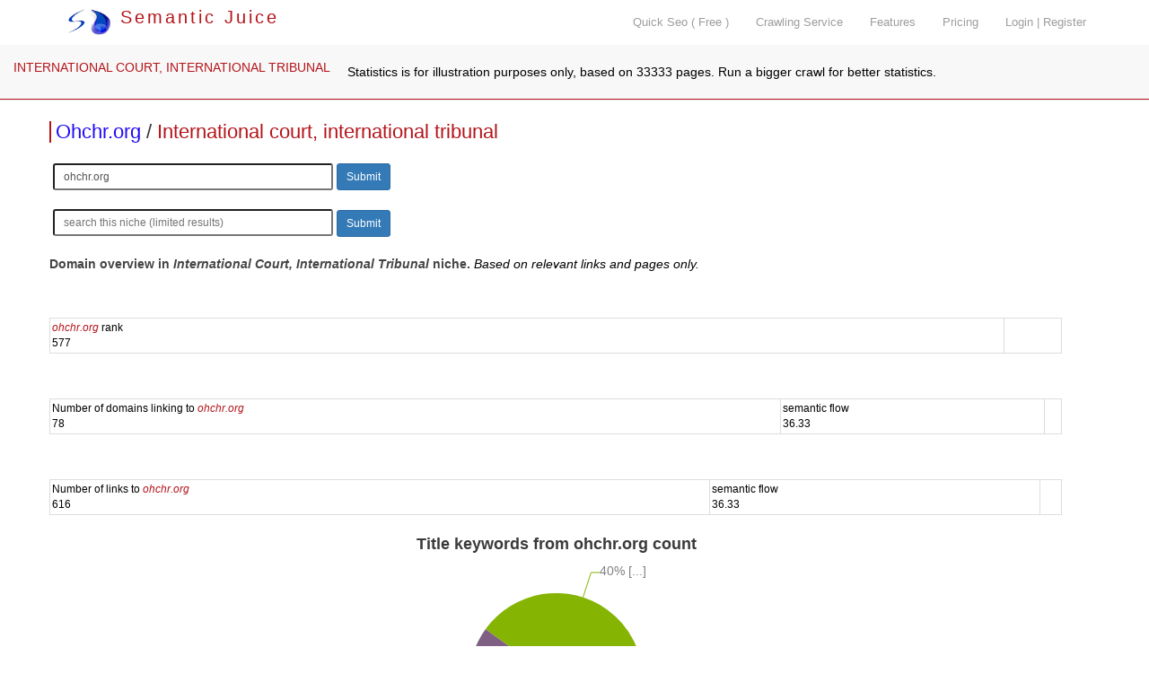

--- FILE ---
content_type: text/html; charset=utf-8
request_url: https://www.semanticjuice.com/international-court-international-tribunal/ohchr.org
body_size: 6487
content:
<!DOCTYPE html>
<html lang="en">
<head>
<meta http-equiv="content-type" content="text/html; charset=UTF-8">
    <meta http-equiv="X-UA-Compatible" content="IE=edge">
    <meta name="viewport" content="width=device-width, initial-scale=1">
    <title> ohchr.org - international court, international tribunal </title>
<meta name="description" content="  ohchr.org - international court, international tribunal . niche, top domains and resources ">
<meta name="keywords" content=", ohchr.org , relevant links, focused crawler, link analysis, vertical search, topical search, seo tools">
<link rel="canonical" href="https://www.semanticjuice.com/international-court-international-tribunal/ohchr.org" />
<link rel="shortcut icon" type="image/x-icon" href="/favicon.ico">

    <link href="/css/bootstrap.css" rel="stylesheet">

    <!-- IE10 viewport hack for Surface/desktop Windows 8 bug -->
    <link href="/assets/css/ie10-viewport-bug-workaround.css" rel="stylesheet">

    <script src="/assets/js/ie-emulation-modes-warning.js"></script>

    <!-- Custom styles for this template -->
    <link href="/carousel.css" rel="stylesheet">

<!--
<link rel="stylesheet" type="text/css" href="./parser.css" />
<link rel="stylesheet" type="text/css" href="./styles.css" />-->

    <!-- HTML5 shim and Respond.js for IE8 support of HTML5 elements and media queries -->
    <!--[if lt IE 9]>
      <script src="https://oss.maxcdn.com/html5shiv/3.7.2/html5shiv.min.js"></script>
      <script src="https://oss.maxcdn.com/respond/1.4.2/respond.min.js"></script>
    <![endif]-->



<!--<script type="text/javascript" src="misc.js"></script>-->

<link rel="stylesheet" href="//code.jquery.com/ui/1.11.4/themes/smoothness/jquery-ui.css">
<link rel="stylesheet" type="text/css" href="/stylesm.css" />
    <script src="https://ajax.googleapis.com/ajax/libs/jquery/1.11.3/jquery.min.js"></script>
<script type="text/javascript" src="/js/jquery.canvasjs.min.js"></script>
    <script>window.jQuery || document.write('<script src="/assets/js/vendor/jquery.min.js"><\/script>')</script>
  <script src="//code.jquery.com/ui/1.11.4/jquery-ui.js"></script>

  <script>
  $(function() {
    $( "#tabz" ).tabs();
  });

$(function () {
  $('[data-toggle="tooltip"]').tooltip();
})

$(function () {
  $("[data-toggle=popover]").popover({html:true})
})

  </script>

</head>
<body class="jobs">


    <nav class="navbar navbar-inverse navbar-fixed-top">
      <div class="container">
        <div class="navbar-header">
          <button type="button" class="navbar-toggle collapsed" data-toggle="collapse" data-target="#navbar" aria-expanded="false" aria-controls="navbar">
            <span class="sr-only">Toggle navigation</span>
            <span class="icon-bar"></span>
            <span class="icon-bar"></span>
            <span class="icon-bar"></span>
          </button>
          <a class="logo" href="/"><img src="/images/sj.png" width="50" style="margin-top:10px;" alt="Semantic Juice" title="Semantic Juice" /> Semantic Juice</a>
        </div>
        <div id="navbar" class="navbar-collapse collapse" style="float:right;">
          <ul class="nav navbar-nav navbar-right">
			
            <li><a href="/quick-seo">Quick Seo ( Free )</a></li>
            <li><a href="/services">Crawling Service</a></li>
            <li><a href="/features">Features</a></li>
            <li><a href="/pricing">Pricing</a></li>
            <li><a href="/login">Login | Register</a></li>		   </ul>
        </div>
      </div>
    </nav>



<!--<div class="container-fluid">
    <div class="row"> and in footer 2 closing divs-->

<div class="container marketing"><div class="row featurette"><nav class="navbar navbar-default navbar-fixed-top scnd">
  <div class="container-fluid">
    <!-- Brand and toggle get grouped for better mobile display -->
    <div class="navbar-header">
      <button type="button" class="navbar-toggle collapsed" data-toggle="collapse" data-target="#bs-example-navbar-collapse-1" aria-expanded="false">
        <span class="sr-only">Toggle navigation</span>
        <span class="icon-bar"></span>
        <span class="icon-bar"></span>
        <span class="icon-bar"></span>
      </button>      <a class="navbar-brand" style="color:#B4141A;font-size:1em;" href="/international-court-international-tribunal/">INTERNATIONAL COURT, INTERNATIONAL TRIBUNAL</a>    </div><p style="margin-left:50px;">&nbsp;Statistics is for illustration purposes only, based on 33333 pages. Run a bigger crawl for better statistics. </p>  </div><!-- /.container-fluid -->
</nav></div>
    <div class="row featurette main"><h2 class="snp" style="display:block;font-size:22px;margin-top:130px;padding-left:5px;color:#333;border-left:2px solid #B4141A;">
<a href="/site/ohchr.org">Ohchr.org</a> / 
<a style="color:#B4141A;font-size:1em;" href="/international-court-international-tribunal/">International court, international tribunal</a>
</h2><form action="/d" method="get" accept-charset="utf-8">
            <input type="hidden" name="id" value="1417383" />
			<input type="hidden" name="q" value="" />
<label></label> <input class="input-sm" type="text" name="url" value="ohchr.org" size="40" placeholder="type domain to see it in this niche" />
<button class="btn btn-sm btn-primary btn-inline" type="submit" value="Submit">Submit</button></form><br /><form action="/d" method="get" accept-charset="utf-8">
            <input type="hidden" name="id" value="1417383" />
<label></label> <input class="input-sm" type="text" name="q" value="" size="40" placeholder="search this niche (limited results)" />
<button class="btn btn-sm btn-primary btn-inline" type="submit" value="Submit">Submit</button></form><br><span style="color:#444;font-weight:bold;">Domain overview in <em>International Court, International Tribunal</em> niche. </span> <em>Based on relevant links and pages only. </em><br /><div id="tabs">
  

<div id="tabs-1">           <table class="table table-hover table-sm"><tr style="margin-top:5px;border-top:1px solid black;"><td><span class="var">ohchr.org</span> rank<br />577</td><td></td></tr></table></div><div id="tabs-2">           <table class="table table-hover table-sm"><tr style="margin-top:5px;border-top:1px solid black;"><td>Number of domains linking to <span class="var">ohchr.org</span><br />78</td><td>semantic flow<br />36.33</td><td></td></tr></table></div><div id="tabs-3">           <table class="table table-hover table-sm"><tr style="margin-top:5px;border-top:1px solid black;"><td>Number of links to <span class="var">ohchr.org</span><br />616</td><td>semantic flow<br />36.33</td><td></td></tr></table></div><div id="tabs-4"><script type="text/javascript"> 
$(document).ready(function() { 
	$("#CommonKeywordsFromDomain_count").CanvasJSChart({ 

		title: { 
			text: "Title keywords from ohchr.org count",
			fontSize: 18
		}, 
		axisY: { 
			title: "" ,
            valueFormatString: "#########.#"
		}, 
		//legend :{ 
		//	verticalAlign: "center", 
		//	horizontalAlign: "right" 
		//}, 
		data: [ 
		{ 
			type: "pie", 
			showInLegend: false, 
			toolTipContent: "{label} <br/> {y}%", 
			indexLabel: "{y}% {label}", 
			dataPoints: [ 
                { label: "document",  y: 20, legendText: "document"},{ label: "human",  y: 20, legendText: "human"},{ label: "right",  y: 20, legendText: "right"},{ label: "[...]",  y: 40, legendText: "[...]"}
			] 
		} 
		] 
	}); 
});
</script> 
<div id="CommonKeywordsFromDomain_count" style="width:100%; height: 300px; float:left;"></div></div><div id="tabs-5"></div><div id="tabs-6"></div><div id="tabs-7">     <h3 class="snp">Popular pages pointing to <span class="var">ohchr.org</span></h3><p class="leadst">Pages with highest topical PageRank pointing to domain.</p>           <table class="table table-hover table-sm"><tr><th>url / atext / target url</th><th></th></tr><tr style="margin-top:5px;border-top:1px solid black;"><td><span class="dont-break-out"><a target=_blank href="http://www.icomdp.org/links/" title="http://www.icomdp.org/links/">http://www.icomdp.org/links/ <img src="/images/el.png" alt="" /></a></span><br />question of the death penalty report of the secretary general 2013<br />&#8627;<span class="dont-break-out"><a target=_blank href="http://ap.ohchr.org/documents/dpage_e.aspx?si=A/HRC/24/18" title="http://ap.ohchr.org/documents/dpage_e.aspx?si=A/HRC/24/18">http://ap.ohchr.org/documents/dpage_e.aspx?si=A/HRC/24/18 <img src="/images/el.png" alt="" /></a></span></td><td><span><a class="domsnap" href="/international-court-international-tribunal/www.icomdp.org" title="domain overview">www.icomdp.org</a></span></td></tr><tr style="margin-top:5px;border-top:1px solid black;"><td><span class="dont-break-out"><a target=_blank href="http://www.icomdp.org/links/" title="http://www.icomdp.org/links/">http://www.icomdp.org/links/ <img src="/images/el.png" alt="" /></a></span><br />safeguards guaranteeing protection of the rights of those facing the death penalty<br />&#8627;<span class="dont-break-out"><a target=_blank href="http://www.ohchr.org/EN/ProfessionalInterest/Pages/DeathPenalty.aspx" title="http://www.ohchr.org/EN/ProfessionalInterest/Pages/DeathPenalty.aspx">http://www.ohchr.org/EN/ProfessionalInterest/Pages/DeathPenalty.aspx <img src="/images/el.png" alt="" /></a></span></td><td><span><a class="domsnap" href="/international-court-international-tribunal/www.icomdp.org" title="domain overview">www.icomdp.org</a></span></td></tr><tr style="margin-top:5px;border-top:1px solid black;"><td><span class="dont-break-out"><a target=_blank href="https://www.opensocietyfoundations.org/voices/united-states-vital-role-un-human-rights-council" title="https://www.opensocietyfoundations.org/voices/united-states-vital-role-un-human-rights-council">https://www.opensocietyfoundations.org/voices/united-states-vital-role-un-human-rights-cou <img src="/images/el.png" alt="" /></a></span><br />special rapporteur on the human rights situation in iran<br />&#8627;<span class="dont-break-out"><a target=_blank href="http://www.ohchr.org/EN/HRBodies/SP/CountriesMandates/IR/Pages/SRIran.aspx" title="http://www.ohchr.org/EN/HRBodies/SP/CountriesMandates/IR/Pages/SRIran.aspx">http://www.ohchr.org/EN/HRBodies/SP/CountriesMandates/IR/Pages/SRIran.aspx <img src="/images/el.png" alt="" /></a></span></td><td><span><a class="domsnap" href="/international-court-international-tribunal/www.opensocietyfoundations.org" title="domain overview">www.opensocietyfoundations.org</a></span></td></tr><tr style="margin-top:5px;border-top:1px solid black;"><td><span class="dont-break-out"><a target=_blank href="https://www.opensocietyfoundations.org/voices/united-states-vital-role-un-human-rights-council" title="https://www.opensocietyfoundations.org/voices/united-states-vital-role-un-human-rights-council">https://www.opensocietyfoundations.org/voices/united-states-vital-role-un-human-rights-cou <img src="/images/el.png" alt="" /></a></span><br />demanded accountability for abuses<br />&#8627;<span class="dont-break-out"><a target=_blank href="http://www.ohchr.org/EN/HRBodies/HRC/Pages/OISL.aspx" title="http://www.ohchr.org/EN/HRBodies/HRC/Pages/OISL.aspx">http://www.ohchr.org/EN/HRBodies/HRC/Pages/OISL.aspx <img src="/images/el.png" alt="" /></a></span></td><td><span><a class="domsnap" href="/international-court-international-tribunal/www.opensocietyfoundations.org" title="domain overview">www.opensocietyfoundations.org</a></span></td></tr><tr style="margin-top:5px;border-top:1px solid black;"><td><span class="dont-break-out"><a target=_blank href="http://www.ijrcenter.org/news-room/" title="http://www.ijrcenter.org/news-room/">http://www.ijrcenter.org/news-room/ <img src="/images/el.png" alt="" /></a></span><br />ohchr press release<br />&#8627;<span class="dont-break-out"><a target=_blank href="http://www.ohchr.org/EN/NewsEvents/Pages/DisplayNews.aspx?NewsID=22568&LangID=E" title="http://www.ohchr.org/EN/NewsEvents/Pages/DisplayNews.aspx?NewsID=22568&LangID=E">http://www.ohchr.org/EN/NewsEvents/Pages/DisplayNews.aspx?NewsID=22568&LangID=E <img src="/images/el.png" alt="" /></a></span></td><td><span><a class="domsnap" href="/international-court-international-tribunal/www.ijrcenter.org" title="domain overview">www.ijrcenter.org</a></span></td></tr><tr style="margin-top:5px;border-top:1px solid black;"><td><span class="dont-break-out"><a target=_blank href="http://www.ijrcenter.org/news-room/" title="http://www.ijrcenter.org/news-room/">http://www.ijrcenter.org/news-room/ <img src="/images/el.png" alt="" /></a></span><br />independent expert on protection against violence and discrimination based on sexual orientation and gender<br />&#8627;<span class="dont-break-out"><a target=_blank href="http://www.ohchr.org/EN/Issues/SexualOrientationGender/Pages/Index.aspx" title="http://www.ohchr.org/EN/Issues/SexualOrientationGender/Pages/Index.aspx">http://www.ohchr.org/EN/Issues/SexualOrientationGender/Pages/Index.aspx <img src="/images/el.png" alt="" /></a></span></td><td><span><a class="domsnap" href="/international-court-international-tribunal/www.ijrcenter.org" title="domain overview">www.ijrcenter.org</a></span></td></tr><tr style="margin-top:5px;border-top:1px solid black;"><td><span class="dont-break-out"><a target=_blank href="http://www.ijrcenter.org/news-room/" title="http://www.ijrcenter.org/news-room/">http://www.ijrcenter.org/news-room/ <img src="/images/el.png" alt="" /></a></span><br />ohchr press release<br />&#8627;<span class="dont-break-out"><a target=_blank href="http://www.ohchr.org/EN/NewsEvents/Pages/DisplayNews.aspx?NewsID=22428&LangID=E" title="http://www.ohchr.org/EN/NewsEvents/Pages/DisplayNews.aspx?NewsID=22428&LangID=E">http://www.ohchr.org/EN/NewsEvents/Pages/DisplayNews.aspx?NewsID=22428&LangID=E <img src="/images/el.png" alt="" /></a></span></td><td><span><a class="domsnap" href="/international-court-international-tribunal/www.ijrcenter.org" title="domain overview">www.ijrcenter.org</a></span></td></tr><tr style="margin-top:5px;border-top:1px solid black;"><td><span class="dont-break-out"><a target=_blank href="http://www.law.qmul.ac.uk/news/2015/" title="http://www.law.qmul.ac.uk/news/2015/">http://www.law.qmul.ac.uk/news/2015/ <img src="/images/el.png" alt="" /></a></span><br />professor rashida manjoo<br />&#8627;<span class="dont-break-out"><a target=_blank href="http://www.ohchr.org/EN/Issues/Women/SRWomen/Pages/RashidaManjoo.aspx" title="http://www.ohchr.org/EN/Issues/Women/SRWomen/Pages/RashidaManjoo.aspx">http://www.ohchr.org/EN/Issues/Women/SRWomen/Pages/RashidaManjoo.aspx <img src="/images/el.png" alt="" /></a></span></td><td><span><a class="domsnap" href="/international-court-international-tribunal/www.law.qmul.ac.uk" title="domain overview">www.law.qmul.ac.uk</a></span></td></tr><tr style="margin-top:5px;border-top:1px solid black;"><td><span class="dont-break-out"><a target=_blank href="https://www.law.berkeley.edu/library/dynamic/guide.php?id=64" title="https://www.law.berkeley.edu/library/dynamic/guide.php?id=64">https://www.law.berkeley.edu/library/dynamic/guide.php?id=64 <img src="/images/el.png" alt="" /></a></span><br />un high commissioner for human rights web site<br />&#8627;<span class="dont-break-out"><a target=_blank href="http://www2.ohchr.org/english/bodies/treaty/" title="http://www2.ohchr.org/english/bodies/treaty/">http://www2.ohchr.org/english/bodies/treaty/ <img src="/images/el.png" alt="" /></a></span></td><td><span><a class="domsnap" href="/international-court-international-tribunal/www.law.berkeley.edu" title="domain overview">www.law.berkeley.edu</a></span></td></tr><tr style="margin-top:5px;border-top:1px solid black;"><td><span class="dont-break-out"><a target=_blank href="http://hrbrief.org/hearings/rfk-center-human-rights-warns-setback-justice-wake-colombian-law-approval/" title="http://hrbrief.org/hearings/rfk-center-human-rights-warns-setback-justice-wake-colombian-law-approval/">http://hrbrief.org/hearings/rfk-center-human-rights-warns-setback-justice-wake-colombian-l <img src="/images/el.png" alt="" /></a></span><br />open letter open letter by special procedures mandate holders of the united nations human rights council to the<br />&#8627;<span class="dont-break-out"><a target=_blank href="http://www.ohchr.org/EN/NewsEvents/Pages/DisplayNews.aspx?NewsID=15116&LangID=E" title="http://www.ohchr.org/EN/NewsEvents/Pages/DisplayNews.aspx?NewsID=15116&LangID=E">http://www.ohchr.org/EN/NewsEvents/Pages/DisplayNews.aspx?NewsID=15116&LangID=E <img src="/images/el.png" alt="" /></a></span></td><td><span><a class="domsnap" href="/international-court-international-tribunal/hrbrief.org" title="domain overview">hrbrief.org</a></span></td></tr></table></div><div id="tabs-8">     <h3 class="snp">Domains with most semantic flow to <span class="var">ohchr.org</span></h3><p class="leadst">Relevant domains with most links to selected domain.</p>           <table class="table table-hover table-sm"><tr><th><a class="anchor" id="domain8"></a>domain <a data-original-title="" href="#!domain8" role="button" class="btn popovers" data-toggle="popover" title="" data-content="Domain analyzed."><img style="padding-bottom:4px;" src="/images/i.png" width="8" alt="info" /></a></th><th><div class="rotate"><span><a class="anchor" id="count8"></a>count</span></div><br /><br /><a data-original-title="" href="#!count8" role="button" class="btn popovers" data-toggle="popover" title="" data-content="Item count."><img style="padding-bottom:4px;" src="/images/i.png" width="8" alt="info" /></a></th><th><div class="rotate"><span><a class="anchor" id="semantic-flow8"></a>semantic flow <sup>&#8482;</sup></span></div><br /><br /><a data-original-title="" href="#!semantic-flow8" role="button" class="btn popovers" data-toggle="popover" title="" data-content="Semantic flow is a transfer of relevance score as calculated by machine learning. It measures how much of the niche relevance of a source page is being transfered to a target page through the anchor text of a link and the context in which it appears. Read about related concepts on the internet: word2vec, SVM, LDA, ESA, DNN, etc. Bigger crawls result in more insight from these scores."><img style="padding-bottom:4px;" src="/images/i.png" width="8" alt="info" /></a></th><th></th></tr><tr style="margin-top:5px;border-top:1px solid black;"><td><span class="dont-break-out"><a target=_blank href="http://ijrcenter.org/" title="http://ijrcenter.org/">http://ijrcenter.org/ <img src="/images/el.png" alt="" /></a></span></td><td>269</td><td>16.76</td><td><span><a class="domsnap" href="/international-court-international-tribunal/ijrcenter.org" title="domain overview">ijrcenter.org</a></span></td></tr><tr style="margin-top:5px;border-top:1px solid black;"><td><span class="dont-break-out"><a target=_blank href="http://nyulawglobal.org/" title="http://nyulawglobal.org/">http://nyulawglobal.org/ <img src="/images/el.png" alt="" /></a></span></td><td>53</td><td>3.02</td><td><span><a class="domsnap" href="/international-court-international-tribunal/nyulawglobal.org" title="domain overview">nyulawglobal.org</a></span></td></tr><tr style="margin-top:5px;border-top:1px solid black;"><td><span class="dont-break-out"><a target=_blank href="http://un.org/" title="http://un.org/">http://un.org/ <img src="/images/el.png" alt="" /></a></span></td><td>34</td><td>1.92</td><td><span><a class="domsnap" href="/international-court-international-tribunal/un.org" title="domain overview">un.org</a></span></td></tr><tr style="margin-top:5px;border-top:1px solid black;"><td><span class="dont-break-out"><a target=_blank href="http://ilg2.org/" title="http://ilg2.org/">http://ilg2.org/ <img src="/images/el.png" alt="" /></a></span></td><td>21</td><td>1.42</td><td><span><a class="domsnap" href="/international-court-international-tribunal/ilg2.org" title="domain overview">ilg2.org</a></span></td></tr><tr style="margin-top:5px;border-top:1px solid black;"><td><span class="dont-break-out"><a target=_blank href="http://peacepalacelibrary.nl/" title="http://peacepalacelibrary.nl/">http://peacepalacelibrary.nl/ <img src="/images/el.png" alt="" /></a></span></td><td>16</td><td>0.97</td><td><span><a class="domsnap" href="/international-court-international-tribunal/peacepalacelibrary.nl" title="domain overview">peacepalacelibrary.nl</a></span></td></tr><tr style="margin-top:5px;border-top:1px solid black;"><td><span class="dont-break-out"><a target=_blank href="http://rights-streams.com/" title="http://rights-streams.com/">http://rights-streams.com/ <img src="/images/el.png" alt="" /></a></span></td><td>13</td><td>0.9</td><td><span><a class="domsnap" href="/international-court-international-tribunal/rights-streams.com" title="domain overview">rights-streams.com</a></span></td></tr><tr style="margin-top:5px;border-top:1px solid black;"><td><span class="dont-break-out"><a target=_blank href="http://libguides.com/" title="http://libguides.com/">http://libguides.com/ <img src="/images/el.png" alt="" /></a></span></td><td>13</td><td>0.84</td><td><span><a class="domsnap" href="/international-court-international-tribunal/libguides.com" title="domain overview">libguides.com</a></span></td></tr><tr style="margin-top:5px;border-top:1px solid black;"><td><span class="dont-break-out"><a target=_blank href="http://refworld.org/" title="http://refworld.org/">http://refworld.org/ <img src="/images/el.png" alt="" /></a></span></td><td>11</td><td>0.63</td><td><span><a class="domsnap" href="/international-court-international-tribunal/refworld.org" title="domain overview">refworld.org</a></span></td></tr><tr style="margin-top:5px;border-top:1px solid black;"><td><span class="dont-break-out"><a target=_blank href="http://wikipedia.org/" title="http://wikipedia.org/">http://wikipedia.org/ <img src="/images/el.png" alt="" /></a></span></td><td>14</td><td>0.61</td><td><span><a class="domsnap" href="/international-court-international-tribunal/wikipedia.org" title="domain overview">wikipedia.org</a></span></td></tr><tr style="margin-top:5px;border-top:1px solid black;"><td><span class="dont-break-out"><a target=_blank href="http://justice.gov/" title="http://justice.gov/">http://justice.gov/ <img src="/images/el.png" alt="" /></a></span></td><td>9</td><td>0.58</td><td><span><a class="domsnap" href="/international-court-international-tribunal/justice.gov" title="domain overview">justice.gov</a></span></td></tr></table><script type="text/javascript"> 
$(document).ready(function() { 
	$("#DomainsWithMostSemanticFlowToDomain_count").CanvasJSChart({ 

		title: { 
			text: "domains with most semantic flow to ohchr.org count",
			fontSize: 18
		}, 
		axisY: { 
			title: "" ,
            valueFormatString: "#########.#"
		}, 
		//legend :{ 
		//	verticalAlign: "center", 
		//	horizontalAlign: "right" 
		//}, 
		data: [ 
		{ 
			type: "pie", 
			showInLegend: false, 
			toolTipContent: "{label} <br/> {y}%", 
			indexLabel: "{y}% {label}", 
			dataPoints: [ 
                { label: "ijrcenter.org",  y: 53.7, legendText: "ijrcenter.org"},{ label: "nyulawglobal.org",  y: 10.6, legendText: "nyulawglobal.org"},{ label: "un.org",  y: 6.8, legendText: "un.org"},{ label: "ilg2.org",  y: 4.2, legendText: "ilg2.org"},{ label: "peacepalacelibrary.nl",  y: 3.2, legendText: "peacepalacelibrary.nl"},{ label: "rights-streams.com",  y: 2.6, legendText: "rights-streams.com"},{ label: "libguides.com",  y: 2.6, legendText: "libguides.com"},{ label: "refworld.org",  y: 2.2, legendText: "refworld.org"},{ label: "wikipedia.org",  y: 2.8, legendText: "wikipedia.org"},{ label: "justice.gov",  y: 1.8, legendText: "justice.gov"},{ label: "[...]",  y: 9.6, legendText: "[...]"}
			] 
		} 
		] 
	}); 
});
</script> 
<div id="DomainsWithMostSemanticFlowToDomain_count" style="width:100%; height: 300px; float:left;"></div></div><div id="tabs-9">     <h3 class="snp">Most linked pages from <span class="var">ohchr.org</span></h3><p class="leadst">Pages from domain with most relevant inbound links.</p>           <table class="table table-hover table-sm"><tr><th>url</th><th><div class="rotate"><span><a class="anchor" id="count9"></a>count</span></div><br /><br /><a data-original-title="" href="#!count9" role="button" class="btn popovers" data-toggle="popover" title="" data-content="Item count."><img style="padding-bottom:4px;" src="/images/i.png" width="8" alt="info" /></a></th><th><div class="rotate"><span><a class="anchor" id="pr9"></a>PR</span></div><br /><br /><a data-original-title="" href="#!pr9" role="button" class="btn popovers" data-toggle="popover" title="" data-content="Topical PageRank of the URL."><img style="padding-bottom:4px;" src="/images/i.png" width="8" alt="info" /></a></th><th><div class="rotate"><span><a class="anchor" id="score9"></a>score</span></div><br /><br /><a data-original-title="" href="#!score9" role="button" class="btn popovers" data-toggle="popover" title="" data-content="URL's priority in the crawling queue is defined as maximal score detected based on many signals related to relevance, popularity, and crawling scores of URLs and domains involved."><img style="padding-bottom:4px;" src="/images/i.png" width="8" alt="info" /></a></th><th><div class="rotate"><span><a class="anchor" id="semantic-flow9"></a>semantic flow <sup>&#8482;</sup></span></div><br /><br /><a data-original-title="" href="#!semantic-flow9" role="button" class="btn popovers" data-toggle="popover" title="" data-content="Semantic flow is a transfer of relevance score as calculated by machine learning. It measures how much of the niche relevance of a source page is being transfered to a target page through the anchor text of a link and the context in which it appears. Read about related concepts on the internet: word2vec, SVM, LDA, ESA, DNN, etc. Bigger crawls result in more insight from these scores."><img style="padding-bottom:4px;" src="/images/i.png" width="8" alt="info" /></a></th><th><div class="rotate"><span><a class="anchor" id="relevance9"></a>relevance</span></div><br /><br /><a data-original-title="" href="#!relevance9" role="button" class="btn popovers" data-toggle="popover" title="" data-content="Topical relevance of the URL/domain."><img style="padding-bottom:4px;" src="/images/i.png" width="8" alt="info" /></a></th><th><div class="rotate"><span><a class="anchor" id="topic9"></a>on topic</span></div><br /><br /><a data-original-title="" href="#!topic9" role="button" class="btn popovers" data-toggle="popover" title="" data-content="Is URL on topic or dash if not visited."><img style="padding-bottom:4px;" src="/images/i.png" width="8" alt="info" /></a></th><th><div class="rotate"><span><a class="anchor" id="links9"></a>links</span></div><br /><br /><a data-original-title="" href="#!links9" role="button" class="btn popovers" data-toggle="popover" title="" data-content="Number of links found on the URL (excluding those prohibited with forbidden href and atext patterns)."><img style="padding-bottom:4px;" src="/images/i.png" width="8" alt="info" /></a></th><th><div class="rotate"><span><a class="anchor" id="rel-links9"></a>rel links</span></div><br /><br /><a data-original-title="" href="#!rel-links9" role="button" class="btn popovers" data-toggle="popover" title="" data-content="Number of potentially on-topic links found on the URL (excluding those prohibited with forbidden href and atext patterns)."><img style="padding-bottom:4px;" src="/images/i.png" width="8" alt="info" /></a></th><th><div class="rotate"><span><a class="anchor" id="external-links9"></a>external links</span></div><br /><br /><a data-original-title="" href="#!external-links9" role="button" class="btn popovers" data-toggle="popover" title="" data-content="Number of potentially on-topic external links found on the URL (excluding those prohibited with href and atext patterns)."><img style="padding-bottom:4px;" src="/images/i.png" width="8" alt="info" /></a></th><th><div class="rotate"><span><a class="anchor" id="external-domains9"></a>external domains</span></div><br /><br /><a data-original-title="" href="#!external-domains9" role="button" class="btn popovers" data-toggle="popover" title="" data-content="Number of distinct potentially on-topic external domains linked from the URL (excluding those prohibited with forbidden href and atext patterns)."><img style="padding-bottom:4px;" src="/images/i.png" width="8" alt="info" /></a></th><th><div class="rotate"><span><a class="anchor" id="referring-domains9"></a>referring domains</span></div><br /><br /><a data-original-title="" href="#!referring-domains9" role="button" class="btn popovers" data-toggle="popover" title="" data-content="Number of distinct potentially on-topic referring domains linking to URL."><img style="padding-bottom:4px;" src="/images/i.png" width="8" alt="info" /></a></th><th><div class="rotate"><span><a class="anchor" id="external-backlinks9"></a>external backlinks</span></div><br /><br /><a data-original-title="" href="#!external-backlinks9" role="button" class="btn popovers" data-toggle="popover" title="" data-content="Number of potentially on-topic external backlinks pointing to URL."><img style="padding-bottom:4px;" src="/images/i.png" width="8" alt="info" /></a></th><th></th></tr><tr style="margin-top:5px;border-top:1px solid black;"><td><span class="dont-break-out"><a target=_blank href="http://www.ohchr.org/en/professionalinterest/pages/ccpr.aspx" title="http://www.ohchr.org/en/professionalinterest/pages/ccpr.aspx">http://www.ohchr.org/en/professionalinterest/pages/ccpr.aspx <img src="/images/el.png" alt="" /></a></span></td><td>2</td><td>0.15</td><td>0.95</td><td>0.05</td><td>-1</td><td>-</td><td>-1</td><td>-1</td><td>-1</td><td>-1</td><td>2</td><td>2</td><td></td></tr><tr style="margin-top:5px;border-top:1px solid black;"><td><span class="dont-break-out"><a target=_blank href="http://www.ohchr.org/en/professionalinterest/pages/crc.aspx" title="http://www.ohchr.org/en/professionalinterest/pages/crc.aspx">http://www.ohchr.org/en/professionalinterest/pages/crc.aspx <img src="/images/el.png" alt="" /></a></span></td><td>2</td><td>0.15</td><td>0.97</td><td>0.05</td><td>-1</td><td>-</td><td>-1</td><td>-1</td><td>-1</td><td>-1</td><td>2</td><td>2</td><td></td></tr><tr style="margin-top:5px;border-top:1px solid black;"><td><span class="dont-break-out"><a target=_blank href="http://www.ohchr.org/english/" title="http://www.ohchr.org/english/">http://www.ohchr.org/english/ <img src="/images/el.png" alt="" /></a></span></td><td>1</td><td>0.18</td><td>0.98</td><td>0.07</td><td>-1</td><td>-</td><td>-1</td><td>-1</td><td>-1</td><td>-1</td><td>1</td><td>1</td><td></td></tr><tr style="margin-top:5px;border-top:1px solid black;"><td><span class="dont-break-out"><a target=_blank href="http://www.ohchr.org/en/professionalinterest/Pages/InternationalLaw.aspx" title="http://www.ohchr.org/en/professionalinterest/Pages/InternationalLaw.aspx">http://www.ohchr.org/en/professionalinterest/Pages/InternationalLaw.aspx <img src="/images/el.png" alt="" /></a></span></td><td>1</td><td>0.15</td><td>0.98</td><td>0.07</td><td>-1</td><td>-</td><td>-1</td><td>-1</td><td>-1</td><td>-1</td><td>1</td><td>1</td><td></td></tr><tr style="margin-top:5px;border-top:1px solid black;"><td><span class="dont-break-out"><a target=_blank href="http://www.ohchr.org/EN/NewsEvents/Pages/IntlYearPeopleAfricanDescent.aspx" title="http://www.ohchr.org/EN/NewsEvents/Pages/IntlYearPeopleAfricanDescent.aspx">http://www.ohchr.org/EN/NewsEvents/Pages/IntlYearPeopleAfricanDescent.aspx <img src="/images/el.png" alt="" /></a></span></td><td>1</td><td>0.15</td><td>0.88</td><td>0.06</td><td>-1</td><td>-</td><td>-1</td><td>-1</td><td>-1</td><td>-1</td><td>1</td><td>1</td><td></td></tr><tr style="margin-top:5px;border-top:1px solid black;"><td><span class="dont-break-out"><a target=_blank href="http://www.ohchr.org/EN/Issues/Terrorism/Pages/BenEmmerson.aspx" title="http://www.ohchr.org/EN/Issues/Terrorism/Pages/BenEmmerson.aspx">http://www.ohchr.org/EN/Issues/Terrorism/Pages/BenEmmerson.aspx <img src="/images/el.png" alt="" /></a></span></td><td>1</td><td>0.15</td><td>0.94</td><td>0.06</td><td>-1</td><td>-</td><td>-1</td><td>-1</td><td>-1</td><td>-1</td><td>1</td><td>1</td><td></td></tr><tr style="margin-top:5px;border-top:1px solid black;"><td><span class="dont-break-out"><a target=_blank href="http://www.ohchr.org/Documents/Countries/SY/A.HRC.S-17.2.Add.1_en.pdf" title="http://www.ohchr.org/Documents/Countries/SY/A.HRC.S-17.2.Add.1_en.pdf">http://www.ohchr.org/Documents/Countries/SY/A.HRC.S-17.2.Add.1_en.pdf <img src="/images/el.png" alt="" /></a></span></td><td>1</td><td>0.16</td><td>0.59</td><td>0.05</td><td>-1</td><td>-</td><td>-1</td><td>-1</td><td>-1</td><td>-1</td><td>1</td><td>1</td><td></td></tr><tr style="margin-top:5px;border-top:1px solid black;"><td><span class="dont-break-out"><a target=_blank href="http://www.ohchr.org/Documents/Issues/Environment/SREnvironment/DraftGuidelinesEnvironment_EN.docx" title="http://www.ohchr.org/Documents/Issues/Environment/SREnvironment/DraftGuidelinesEnvironment_EN.docx">http://www.ohchr.org/Documents/Issues/Environment/SREnvironment/DraftGuidelinesEnvironment <img src="/images/el.png" alt="" /></a></span></td><td>1</td><td>0.15</td><td>0.65</td><td>0.05</td><td>-1</td><td>-</td><td>-1</td><td>-1</td><td>-1</td><td>-1</td><td>1</td><td>1</td><td></td></tr><tr style="margin-top:5px;border-top:1px solid black;"><td><span class="dont-break-out"><a target=_blank href="http://www.ohchr.org/EN/Issues/Environment/SREnvironment/Pages/SRenvironmentIndex.aspx" title="http://www.ohchr.org/EN/Issues/Environment/SREnvironment/Pages/SRenvironmentIndex.aspx">http://www.ohchr.org/EN/Issues/Environment/SREnvironment/Pages/SRenvironmentIndex.aspx <img src="/images/el.png" alt="" /></a></span></td><td>1</td><td>0.15</td><td>0.92</td><td>0.04</td><td>-1</td><td>-</td><td>-1</td><td>-1</td><td>-1</td><td>-1</td><td>1</td><td>1</td><td></td></tr><tr style="margin-top:5px;border-top:1px solid black;"><td><span class="dont-break-out"><a target=_blank href="http://www.ohchr.org/en/hrbodies/hrc/pages/hrcindex.aspx" title="http://www.ohchr.org/en/hrbodies/hrc/pages/hrcindex.aspx">http://www.ohchr.org/en/hrbodies/hrc/pages/hrcindex.aspx <img src="/images/el.png" alt="" /></a></span></td><td>1</td><td>0.17</td><td>0.97</td><td>0.04</td><td>-1</td><td>-</td><td>-1</td><td>-1</td><td>-1</td><td>-1</td><td>1</td><td>1</td><td></td></tr></table></div><div id="tabs-10">     <h3 class="snp">Similar domains to <span class="var">ohchr.org</span></h3><p class="leadst">Similar domains to domain, based on inbound linking patterns from other relevant domains. This is also known in SEO as topical co-citation. </p>           <table class="table table-hover table-sm"><tr><th><a class="anchor" id="domain10"></a>domain <a data-original-title="" href="#!domain10" role="button" class="btn popovers" data-toggle="popover" title="" data-content="Domain analyzed."><img style="padding-bottom:4px;" src="/images/i.png" width="8" alt="info" /></a></th><th></th></tr><tr style="margin-top:5px;border-top:1px solid black;"><td><span class="dont-break-out"><a target=_blank href="http://ppl.nl/" title="http://ppl.nl/">http://ppl.nl/ <img src="/images/el.png" alt="" /></a></span></td><td><span><a class="domsnap" href="/international-court-international-tribunal/ppl.nl" title="domain overview">ppl.nl</a></span></td></tr><tr style="margin-top:5px;border-top:1px solid black;"><td><span class="dont-break-out"><a target=_blank href="http://un.org/" title="http://un.org/">http://un.org/ <img src="/images/el.png" alt="" /></a></span></td><td><span><a class="domsnap" href="/international-court-international-tribunal/un.org" title="domain overview">un.org</a></span></td></tr><tr style="margin-top:5px;border-top:1px solid black;"><td><span class="dont-break-out"><a target=_blank href="http://doi.org/" title="http://doi.org/">http://doi.org/ <img src="/images/el.png" alt="" /></a></span></td><td><span><a class="domsnap" href="/international-court-international-tribunal/doi.org" title="domain overview">doi.org</a></span></td></tr><tr style="margin-top:5px;border-top:1px solid black;"><td><span class="dont-break-out"><a target=_blank href="http://coe.int/" title="http://coe.int/">http://coe.int/ <img src="/images/el.png" alt="" /></a></span></td><td><span><a class="domsnap" href="/international-court-international-tribunal/coe.int" title="domain overview">coe.int</a></span></td></tr><tr style="margin-top:5px;border-top:1px solid black;"><td><span class="dont-break-out"><a target=_blank href="http://ssrn.com/" title="http://ssrn.com/">http://ssrn.com/ <img src="/images/el.png" alt="" /></a></span></td><td><span><a class="domsnap" href="/international-court-international-tribunal/ssrn.com" title="domain overview">ssrn.com</a></span></td></tr><tr style="margin-top:5px;border-top:1px solid black;"><td><span class="dont-break-out"><a target=_blank href="http://icc-cpi.int/" title="http://icc-cpi.int/">http://icc-cpi.int/ <img src="/images/el.png" alt="" /></a></span></td><td><span><a class="domsnap" href="/international-court-international-tribunal/icc-cpi.int" title="domain overview">icc-cpi.int</a></span></td></tr><tr style="margin-top:5px;border-top:1px solid black;"><td><span class="dont-break-out"><a target=_blank href="http://icj-cij.org/" title="http://icj-cij.org/">http://icj-cij.org/ <img src="/images/el.png" alt="" /></a></span></td><td><span><a class="domsnap" href="/international-court-international-tribunal/icj-cij.org" title="domain overview">icj-cij.org</a></span></td></tr><tr style="margin-top:5px;border-top:1px solid black;"><td><span class="dont-break-out"><a target=_blank href="http://archive.org/" title="http://archive.org/">http://archive.org/ <img src="/images/el.png" alt="" /></a></span></td><td><span><a class="domsnap" href="/international-court-international-tribunal/archive.org" title="domain overview">archive.org</a></span></td></tr><tr style="margin-top:5px;border-top:1px solid black;"><td><span class="dont-break-out"><a target=_blank href="http://merriam-webster.com/" title="http://merriam-webster.com/">http://merriam-webster.com/ <img src="/images/el.png" alt="" /></a></span></td><td><span><a class="domsnap" href="/international-court-international-tribunal/merriam-webster.com" title="domain overview">merriam-webster.com</a></span></td></tr><tr style="margin-top:5px;border-top:1px solid black;"><td><span class="dont-break-out"><a target=_blank href="http://unimelb.edu.au/" title="http://unimelb.edu.au/">http://unimelb.edu.au/ <img src="/images/el.png" alt="" /></a></span></td><td><span><a class="domsnap" href="/international-court-international-tribunal/unimelb.edu.au" title="domain overview">unimelb.edu.au</a></span></td></tr></table>  </div></div></div>        </div>


    <div class="ftr">

    <p><a class="ftra" href="/contact">contact</a> | <a class="ftra" href="/terms">terms</a> | <a class="ftra" href="/privacy">privacy</a>
    <br />&copy; 2018-2024 semanticjuice.com</p>
    </div>
<!-- </div></div>-->

    <!-- Bootstrap core JavaScript
    ================================================== -->
    <!-- Placed at the end of the document so the pages load faster -->
    <script src="/js/bootstrap.min.js"></script>
    <!-- Just to make our placeholder images work. Don\'t actually copy the next line! -->
    <script src="/assets/js/vendor/holder.min.js"></script>
    <!-- IE10 viewport hack for Surface/desktop Windows 8 bug -->
    <script src="/assets/js/ie10-viewport-bug-workaround.js"></script>

<script type="text/javascript">
$(document).on('click', function (e) {
    $('[data-toggle="popover"],[data-original-title]').each(function () {
        //the 'is' for buttons that trigger popups
        //the 'has' for icons within a button that triggers a popup
        if (!$(this).is(e.target) && $(this).has(e.target).length === 0 && $('.popover').has(e.target).length === 0) {                
            (($(this).popover('hide').data('bs.popover')||{}).inState||{}).click = false  // fix for BS 3.3.6
        }

    });
});
</script>


</body>
</html>



--- FILE ---
content_type: text/css
request_url: https://www.semanticjuice.com/stylesm.css
body_size: 1933
content:

.info {color:green;}
.info {margin: 20px;}
.infow {color:green;margin: 5px;}


.crveno {color:red;}
.zagas {color:#B4141A;}
.zeleno {color:green;}
.hgh {text-transform:upper;font-size:1.em;color:#B4141A;}

ul.nav {
    font-size:0.9em;
}

.navbar-inverse {background-color:#fff;border-color:#B4141A;}

.carousel-caption p {
	font-weight:bold;	
}

.carousel-caption h1 {
	border-radius: 8px;
	opacity:0.65;
	line-height:1.5em;
	display:inline;
	width:auto;
	padding:8px;
	background:navy;
}

.navbar-inverse .navbar-nav > li > a:hover {color:black;}

.marketing {margin-top:5px;}


.featurette-heading {margin-top:50px;}

#myCarousel {margin-top:50px;margin-bottom:80px;}

input {margin-left:0px;}

.seo {text-align:right;}

code {margin-right:20px;}


    .menu {
      padding:0; 
      margin:0; 
      list-style-type:none;
      clear:both;
        position:absolute;
        
margin-bottom:10px;
font-size:1.2em;
      }
    .menu li {
      float:left;
      min-width:100px;
        margin:5px;
        font-size:10px;
      }
    .menu a {
      display:block; 
      text-decoration:none; 
      min-width:100px; 
      background:#eee;
    color:black;
      }
    .menu a:hover {
      background:#ddd;
      }


#tabs {

    font-size:12px;
}

.ui-tabs .ui-tabs-nav {
    position: relative;
    font-size:0.8em;
}

table.rslts tr th {
    padding:10px;
}

table.rslts tr td {
    padding:10px;
}

table.rslts tr td {
    border:1px solid #ddd;
}


.ui-widget-content a {
    color:#337ab7;
    font-size:1em;
}

h1.distinct {
    margin-top:50px;
    border-top:1px solid #B4141A;
    padding:10px;
    padding-top:50px;
}


p.distinct {
    font-size:1.3em;
    padding-left:50px;
}


p.tb {
    margin-bottom:-43px;
    margin-top:50px;
    color:navy;
    font-family:inherit;
    font-size:24px;
}

a.plain, a.plain:hover {
    text-decoration:none;
    color:black;
}

.ftr {
    text-align:right;
    border-top:1px solid #B4141A;
    width:100%;
    padding-right:50px;
}

.ftra {
    color:#9d9d9d;
}

p.leadm {
    font-size:1.1em;
}

.lbl {
    font-size:1.2em;
}

.jstatus0 {
    color:#f1c40f;
}

.jstatus1 {
    color:green;
}
.jstatus2 {
    color:black;
}
.jstatus3 {
    color:red;
}
.jstatus4 {
    color:blue;
}
.jstatus5 {
    color:orange;
}
.jstatus12 {
    color:gray;
}


label {
    margin-top:15px;
}

.featurette-heading {
    margin-bottom:30px;
}


p:target {
   background: yellow;
}

.lt {
    text-decoration: line-through;
    font-size:1.2em;
}

.prc {
    color: red;
    font-size:1.2em;
	padding:3px;
	font-weight:bold;
}

.sbs {
	border-bottom:1px solid red;
}

p.upg {
    color: #B4141A;
    width:auto;
    padding:10px;
}

a.upg {
    color: #B4141A;
}

h2.featurette-heading {
    margin-bottom:60px;
    font-size:2.7em;
    color:#333;
}

a.navbar-brand {
    color:#B4141A;
}

h1.sttl {
    display: inline;
    float:left;
    margin:0px;
    padding:3px;
    margin-right:40px;
    font-size:18px;
    color:#B4141A;
    font-weight:bold;
    text-transform:uppercase;
}

a.sttl, a.sttl:hover {
    color:#B4141A;
}  


p {
    margin-top:20px;
    margin-bottom:20px;
}

h2 {
    margin-top:50px;
    margin-bottom:30px;
    font-size:1.8em;
    color:#333;
}

a.domsnap, a.domsnap:hover {
    color: #a53243;
    text-decoration:none;
    padding-left:5px;
    border-left:2px solid #B4141A;
}

h2.domsnap {
    padding-left:5px;
    border-left:3px solid #B4141A;
}

h3.dlst {
    display:inline;
    color:#333;
}

a.anchor {
    display: block;
    position: relative;
    top: -250px;
    visibility: hidden;
}

a.anchor2 {
    position: relative;
    top: -250px;
    visibility: hidden;
}


.scnd {
    margin-top: 50px;
}

h3.snp {
    margin-top:80px;
    font-size:18px;
}

h3.snp1 {
    margin-top:30px;
    font-size:18px;
}

.snp {
    margin-bottom:22px;
}

p.leads {
    font-size:14px;
    margin-bottom:20px;
}


.list-group-item {
    position:unset;
}

.list-group-item > .badge {
    margin-top: -30px;
    background-color:white;
    margin-right:10px;
}

a.logo, a.logo:hover {
    color:#B4141A;
    font-size:20px;
    margin:5px;
    text-decoration:none;
    letter-spacing: 3px;
}

.el {
    color:black;
}

.zagasita {
    color:#B4141A;
}

.var {
    font-style:italic;
    color:#B4141A;
}


.overview {
    background-color:#eee;
}

.pbl0 {
    background-color:#eee;
}

.pbl1 {
    background-color:#fff;
}

.pbl1l {
    background-color:#fff;
    padding:5px;
    border:1px solid #B4141A;
}

.pbl2 {
    background-color:#eee;
}

.pbl2l {
    background-color:#eee;
    padding:5px;
    border:1px solid #B4141A;
}

.leadst {
    color:#B4141A;
    font-size:1.1em;
}

.sbscr {
    float:right;

}

div.subsc {
    width:400px;
}

li.pretty {
    list-style:none;
}

.jobs {
    color:black;
}

h4 {
    margin-top:35px;
}


.container-fluid {
    border-bottom:1px solid #B4141A;
}



.gfrm legend {

}

.gfrm {
    font-size:13px;
    color:#444;
}


.pfvl {float:left;margin-left:10px;clear:left;display:inline;}
.pfv {margin-left:50px;clear:both;padding-top:10px;}

.pfel {float:left;margin-left:10px;clear:left;display:inline;}
.pfe {margin-left:50px;clear:both;padding-top:10px;}

.nav-sidebar {
    font-size:13px;
}

.brk {
    clear:both;
    margin-top:5px;
    display:block;
}

.input-sm {
    color:#555;
}

.dbh {
    color:#B4141A;
    margin-bottom:20px;
    margin-top:30px;
    border-bottom: 1px dashed silver;
    padding-bottom: 3px;
}

.mrgntop {
    margin-top:80px;
}

.ccact {
    background-color:#B4141A;
    color:white;
}


.rnk {
	display: inline;
	float: left;
	margin: 2px;
	margin-top: 5px;
	margin-right: 7px;
	color: red;
	font-size: 1em;
	padding:5px;
	border:1px solid red;
}

div.rotate {
  /* Something you can count on */
  height: 40px;
  white-space: nowrap;
}

div.rotate {
  transform: 
    /* Magic Numbers */
    translate(3px, 40px)
    /* 45 is really 360 - 45 */
    rotate(300deg);
  width: 20px;
	padding:0px;

}
div.rotate > span {
  padding: 1px 50px 45px;
	margin-right:-10px;
}

.table > thead > tr > td, .table > tbody > tr > td, .table > tfoot > tr > td {
	border: 1px solid #ddd;
	padding: 2px;
	vertical-align:center;
}

.table {
	margin-top:50px;
}

.table > thead > tr > th, .table > tbody > tr > th, .table > tfoot > tr > th {
	padding:0px;
	border-top:0px;
	padding-bottom:33px;
}

.row {
	width:99%;
}

a {
	color:#210bf6;
}

#sbscrpt {
	display:block;
}

.userlinks {
	border:1px solid blue;
	padding:5px;
	margin:15px;
	border-radius: 10px;
	display:inline;
	clear:both;
	margin-top:20px;
}
